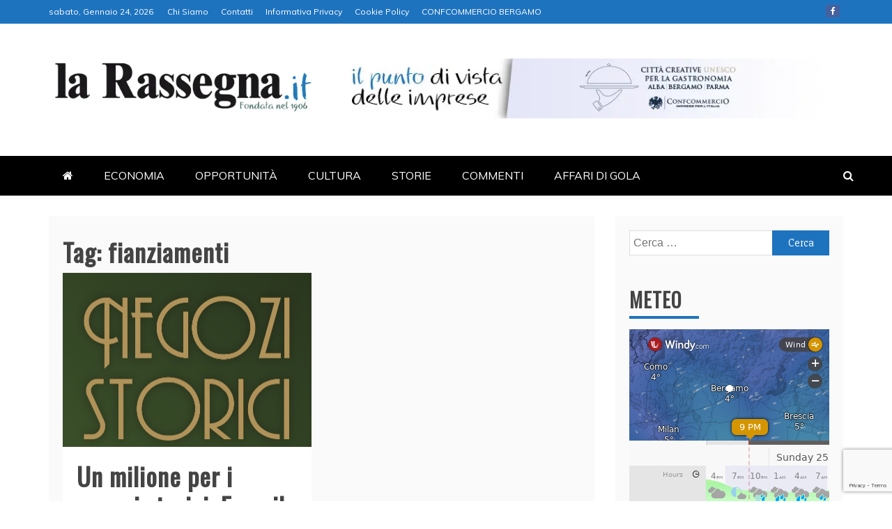

--- FILE ---
content_type: text/html; charset=utf-8
request_url: https://www.google.com/recaptcha/api2/anchor?ar=1&k=6LdzCkErAAAAAA0JGfdDBba5tfbnIsNWFiEGguDA&co=aHR0cHM6Ly93d3cubGFyYXNzZWduYS5pdDo0NDM.&hl=en&v=PoyoqOPhxBO7pBk68S4YbpHZ&size=invisible&anchor-ms=20000&execute-ms=30000&cb=kh2r8t443c0z
body_size: 48646
content:
<!DOCTYPE HTML><html dir="ltr" lang="en"><head><meta http-equiv="Content-Type" content="text/html; charset=UTF-8">
<meta http-equiv="X-UA-Compatible" content="IE=edge">
<title>reCAPTCHA</title>
<style type="text/css">
/* cyrillic-ext */
@font-face {
  font-family: 'Roboto';
  font-style: normal;
  font-weight: 400;
  font-stretch: 100%;
  src: url(//fonts.gstatic.com/s/roboto/v48/KFO7CnqEu92Fr1ME7kSn66aGLdTylUAMa3GUBHMdazTgWw.woff2) format('woff2');
  unicode-range: U+0460-052F, U+1C80-1C8A, U+20B4, U+2DE0-2DFF, U+A640-A69F, U+FE2E-FE2F;
}
/* cyrillic */
@font-face {
  font-family: 'Roboto';
  font-style: normal;
  font-weight: 400;
  font-stretch: 100%;
  src: url(//fonts.gstatic.com/s/roboto/v48/KFO7CnqEu92Fr1ME7kSn66aGLdTylUAMa3iUBHMdazTgWw.woff2) format('woff2');
  unicode-range: U+0301, U+0400-045F, U+0490-0491, U+04B0-04B1, U+2116;
}
/* greek-ext */
@font-face {
  font-family: 'Roboto';
  font-style: normal;
  font-weight: 400;
  font-stretch: 100%;
  src: url(//fonts.gstatic.com/s/roboto/v48/KFO7CnqEu92Fr1ME7kSn66aGLdTylUAMa3CUBHMdazTgWw.woff2) format('woff2');
  unicode-range: U+1F00-1FFF;
}
/* greek */
@font-face {
  font-family: 'Roboto';
  font-style: normal;
  font-weight: 400;
  font-stretch: 100%;
  src: url(//fonts.gstatic.com/s/roboto/v48/KFO7CnqEu92Fr1ME7kSn66aGLdTylUAMa3-UBHMdazTgWw.woff2) format('woff2');
  unicode-range: U+0370-0377, U+037A-037F, U+0384-038A, U+038C, U+038E-03A1, U+03A3-03FF;
}
/* math */
@font-face {
  font-family: 'Roboto';
  font-style: normal;
  font-weight: 400;
  font-stretch: 100%;
  src: url(//fonts.gstatic.com/s/roboto/v48/KFO7CnqEu92Fr1ME7kSn66aGLdTylUAMawCUBHMdazTgWw.woff2) format('woff2');
  unicode-range: U+0302-0303, U+0305, U+0307-0308, U+0310, U+0312, U+0315, U+031A, U+0326-0327, U+032C, U+032F-0330, U+0332-0333, U+0338, U+033A, U+0346, U+034D, U+0391-03A1, U+03A3-03A9, U+03B1-03C9, U+03D1, U+03D5-03D6, U+03F0-03F1, U+03F4-03F5, U+2016-2017, U+2034-2038, U+203C, U+2040, U+2043, U+2047, U+2050, U+2057, U+205F, U+2070-2071, U+2074-208E, U+2090-209C, U+20D0-20DC, U+20E1, U+20E5-20EF, U+2100-2112, U+2114-2115, U+2117-2121, U+2123-214F, U+2190, U+2192, U+2194-21AE, U+21B0-21E5, U+21F1-21F2, U+21F4-2211, U+2213-2214, U+2216-22FF, U+2308-230B, U+2310, U+2319, U+231C-2321, U+2336-237A, U+237C, U+2395, U+239B-23B7, U+23D0, U+23DC-23E1, U+2474-2475, U+25AF, U+25B3, U+25B7, U+25BD, U+25C1, U+25CA, U+25CC, U+25FB, U+266D-266F, U+27C0-27FF, U+2900-2AFF, U+2B0E-2B11, U+2B30-2B4C, U+2BFE, U+3030, U+FF5B, U+FF5D, U+1D400-1D7FF, U+1EE00-1EEFF;
}
/* symbols */
@font-face {
  font-family: 'Roboto';
  font-style: normal;
  font-weight: 400;
  font-stretch: 100%;
  src: url(//fonts.gstatic.com/s/roboto/v48/KFO7CnqEu92Fr1ME7kSn66aGLdTylUAMaxKUBHMdazTgWw.woff2) format('woff2');
  unicode-range: U+0001-000C, U+000E-001F, U+007F-009F, U+20DD-20E0, U+20E2-20E4, U+2150-218F, U+2190, U+2192, U+2194-2199, U+21AF, U+21E6-21F0, U+21F3, U+2218-2219, U+2299, U+22C4-22C6, U+2300-243F, U+2440-244A, U+2460-24FF, U+25A0-27BF, U+2800-28FF, U+2921-2922, U+2981, U+29BF, U+29EB, U+2B00-2BFF, U+4DC0-4DFF, U+FFF9-FFFB, U+10140-1018E, U+10190-1019C, U+101A0, U+101D0-101FD, U+102E0-102FB, U+10E60-10E7E, U+1D2C0-1D2D3, U+1D2E0-1D37F, U+1F000-1F0FF, U+1F100-1F1AD, U+1F1E6-1F1FF, U+1F30D-1F30F, U+1F315, U+1F31C, U+1F31E, U+1F320-1F32C, U+1F336, U+1F378, U+1F37D, U+1F382, U+1F393-1F39F, U+1F3A7-1F3A8, U+1F3AC-1F3AF, U+1F3C2, U+1F3C4-1F3C6, U+1F3CA-1F3CE, U+1F3D4-1F3E0, U+1F3ED, U+1F3F1-1F3F3, U+1F3F5-1F3F7, U+1F408, U+1F415, U+1F41F, U+1F426, U+1F43F, U+1F441-1F442, U+1F444, U+1F446-1F449, U+1F44C-1F44E, U+1F453, U+1F46A, U+1F47D, U+1F4A3, U+1F4B0, U+1F4B3, U+1F4B9, U+1F4BB, U+1F4BF, U+1F4C8-1F4CB, U+1F4D6, U+1F4DA, U+1F4DF, U+1F4E3-1F4E6, U+1F4EA-1F4ED, U+1F4F7, U+1F4F9-1F4FB, U+1F4FD-1F4FE, U+1F503, U+1F507-1F50B, U+1F50D, U+1F512-1F513, U+1F53E-1F54A, U+1F54F-1F5FA, U+1F610, U+1F650-1F67F, U+1F687, U+1F68D, U+1F691, U+1F694, U+1F698, U+1F6AD, U+1F6B2, U+1F6B9-1F6BA, U+1F6BC, U+1F6C6-1F6CF, U+1F6D3-1F6D7, U+1F6E0-1F6EA, U+1F6F0-1F6F3, U+1F6F7-1F6FC, U+1F700-1F7FF, U+1F800-1F80B, U+1F810-1F847, U+1F850-1F859, U+1F860-1F887, U+1F890-1F8AD, U+1F8B0-1F8BB, U+1F8C0-1F8C1, U+1F900-1F90B, U+1F93B, U+1F946, U+1F984, U+1F996, U+1F9E9, U+1FA00-1FA6F, U+1FA70-1FA7C, U+1FA80-1FA89, U+1FA8F-1FAC6, U+1FACE-1FADC, U+1FADF-1FAE9, U+1FAF0-1FAF8, U+1FB00-1FBFF;
}
/* vietnamese */
@font-face {
  font-family: 'Roboto';
  font-style: normal;
  font-weight: 400;
  font-stretch: 100%;
  src: url(//fonts.gstatic.com/s/roboto/v48/KFO7CnqEu92Fr1ME7kSn66aGLdTylUAMa3OUBHMdazTgWw.woff2) format('woff2');
  unicode-range: U+0102-0103, U+0110-0111, U+0128-0129, U+0168-0169, U+01A0-01A1, U+01AF-01B0, U+0300-0301, U+0303-0304, U+0308-0309, U+0323, U+0329, U+1EA0-1EF9, U+20AB;
}
/* latin-ext */
@font-face {
  font-family: 'Roboto';
  font-style: normal;
  font-weight: 400;
  font-stretch: 100%;
  src: url(//fonts.gstatic.com/s/roboto/v48/KFO7CnqEu92Fr1ME7kSn66aGLdTylUAMa3KUBHMdazTgWw.woff2) format('woff2');
  unicode-range: U+0100-02BA, U+02BD-02C5, U+02C7-02CC, U+02CE-02D7, U+02DD-02FF, U+0304, U+0308, U+0329, U+1D00-1DBF, U+1E00-1E9F, U+1EF2-1EFF, U+2020, U+20A0-20AB, U+20AD-20C0, U+2113, U+2C60-2C7F, U+A720-A7FF;
}
/* latin */
@font-face {
  font-family: 'Roboto';
  font-style: normal;
  font-weight: 400;
  font-stretch: 100%;
  src: url(//fonts.gstatic.com/s/roboto/v48/KFO7CnqEu92Fr1ME7kSn66aGLdTylUAMa3yUBHMdazQ.woff2) format('woff2');
  unicode-range: U+0000-00FF, U+0131, U+0152-0153, U+02BB-02BC, U+02C6, U+02DA, U+02DC, U+0304, U+0308, U+0329, U+2000-206F, U+20AC, U+2122, U+2191, U+2193, U+2212, U+2215, U+FEFF, U+FFFD;
}
/* cyrillic-ext */
@font-face {
  font-family: 'Roboto';
  font-style: normal;
  font-weight: 500;
  font-stretch: 100%;
  src: url(//fonts.gstatic.com/s/roboto/v48/KFO7CnqEu92Fr1ME7kSn66aGLdTylUAMa3GUBHMdazTgWw.woff2) format('woff2');
  unicode-range: U+0460-052F, U+1C80-1C8A, U+20B4, U+2DE0-2DFF, U+A640-A69F, U+FE2E-FE2F;
}
/* cyrillic */
@font-face {
  font-family: 'Roboto';
  font-style: normal;
  font-weight: 500;
  font-stretch: 100%;
  src: url(//fonts.gstatic.com/s/roboto/v48/KFO7CnqEu92Fr1ME7kSn66aGLdTylUAMa3iUBHMdazTgWw.woff2) format('woff2');
  unicode-range: U+0301, U+0400-045F, U+0490-0491, U+04B0-04B1, U+2116;
}
/* greek-ext */
@font-face {
  font-family: 'Roboto';
  font-style: normal;
  font-weight: 500;
  font-stretch: 100%;
  src: url(//fonts.gstatic.com/s/roboto/v48/KFO7CnqEu92Fr1ME7kSn66aGLdTylUAMa3CUBHMdazTgWw.woff2) format('woff2');
  unicode-range: U+1F00-1FFF;
}
/* greek */
@font-face {
  font-family: 'Roboto';
  font-style: normal;
  font-weight: 500;
  font-stretch: 100%;
  src: url(//fonts.gstatic.com/s/roboto/v48/KFO7CnqEu92Fr1ME7kSn66aGLdTylUAMa3-UBHMdazTgWw.woff2) format('woff2');
  unicode-range: U+0370-0377, U+037A-037F, U+0384-038A, U+038C, U+038E-03A1, U+03A3-03FF;
}
/* math */
@font-face {
  font-family: 'Roboto';
  font-style: normal;
  font-weight: 500;
  font-stretch: 100%;
  src: url(//fonts.gstatic.com/s/roboto/v48/KFO7CnqEu92Fr1ME7kSn66aGLdTylUAMawCUBHMdazTgWw.woff2) format('woff2');
  unicode-range: U+0302-0303, U+0305, U+0307-0308, U+0310, U+0312, U+0315, U+031A, U+0326-0327, U+032C, U+032F-0330, U+0332-0333, U+0338, U+033A, U+0346, U+034D, U+0391-03A1, U+03A3-03A9, U+03B1-03C9, U+03D1, U+03D5-03D6, U+03F0-03F1, U+03F4-03F5, U+2016-2017, U+2034-2038, U+203C, U+2040, U+2043, U+2047, U+2050, U+2057, U+205F, U+2070-2071, U+2074-208E, U+2090-209C, U+20D0-20DC, U+20E1, U+20E5-20EF, U+2100-2112, U+2114-2115, U+2117-2121, U+2123-214F, U+2190, U+2192, U+2194-21AE, U+21B0-21E5, U+21F1-21F2, U+21F4-2211, U+2213-2214, U+2216-22FF, U+2308-230B, U+2310, U+2319, U+231C-2321, U+2336-237A, U+237C, U+2395, U+239B-23B7, U+23D0, U+23DC-23E1, U+2474-2475, U+25AF, U+25B3, U+25B7, U+25BD, U+25C1, U+25CA, U+25CC, U+25FB, U+266D-266F, U+27C0-27FF, U+2900-2AFF, U+2B0E-2B11, U+2B30-2B4C, U+2BFE, U+3030, U+FF5B, U+FF5D, U+1D400-1D7FF, U+1EE00-1EEFF;
}
/* symbols */
@font-face {
  font-family: 'Roboto';
  font-style: normal;
  font-weight: 500;
  font-stretch: 100%;
  src: url(//fonts.gstatic.com/s/roboto/v48/KFO7CnqEu92Fr1ME7kSn66aGLdTylUAMaxKUBHMdazTgWw.woff2) format('woff2');
  unicode-range: U+0001-000C, U+000E-001F, U+007F-009F, U+20DD-20E0, U+20E2-20E4, U+2150-218F, U+2190, U+2192, U+2194-2199, U+21AF, U+21E6-21F0, U+21F3, U+2218-2219, U+2299, U+22C4-22C6, U+2300-243F, U+2440-244A, U+2460-24FF, U+25A0-27BF, U+2800-28FF, U+2921-2922, U+2981, U+29BF, U+29EB, U+2B00-2BFF, U+4DC0-4DFF, U+FFF9-FFFB, U+10140-1018E, U+10190-1019C, U+101A0, U+101D0-101FD, U+102E0-102FB, U+10E60-10E7E, U+1D2C0-1D2D3, U+1D2E0-1D37F, U+1F000-1F0FF, U+1F100-1F1AD, U+1F1E6-1F1FF, U+1F30D-1F30F, U+1F315, U+1F31C, U+1F31E, U+1F320-1F32C, U+1F336, U+1F378, U+1F37D, U+1F382, U+1F393-1F39F, U+1F3A7-1F3A8, U+1F3AC-1F3AF, U+1F3C2, U+1F3C4-1F3C6, U+1F3CA-1F3CE, U+1F3D4-1F3E0, U+1F3ED, U+1F3F1-1F3F3, U+1F3F5-1F3F7, U+1F408, U+1F415, U+1F41F, U+1F426, U+1F43F, U+1F441-1F442, U+1F444, U+1F446-1F449, U+1F44C-1F44E, U+1F453, U+1F46A, U+1F47D, U+1F4A3, U+1F4B0, U+1F4B3, U+1F4B9, U+1F4BB, U+1F4BF, U+1F4C8-1F4CB, U+1F4D6, U+1F4DA, U+1F4DF, U+1F4E3-1F4E6, U+1F4EA-1F4ED, U+1F4F7, U+1F4F9-1F4FB, U+1F4FD-1F4FE, U+1F503, U+1F507-1F50B, U+1F50D, U+1F512-1F513, U+1F53E-1F54A, U+1F54F-1F5FA, U+1F610, U+1F650-1F67F, U+1F687, U+1F68D, U+1F691, U+1F694, U+1F698, U+1F6AD, U+1F6B2, U+1F6B9-1F6BA, U+1F6BC, U+1F6C6-1F6CF, U+1F6D3-1F6D7, U+1F6E0-1F6EA, U+1F6F0-1F6F3, U+1F6F7-1F6FC, U+1F700-1F7FF, U+1F800-1F80B, U+1F810-1F847, U+1F850-1F859, U+1F860-1F887, U+1F890-1F8AD, U+1F8B0-1F8BB, U+1F8C0-1F8C1, U+1F900-1F90B, U+1F93B, U+1F946, U+1F984, U+1F996, U+1F9E9, U+1FA00-1FA6F, U+1FA70-1FA7C, U+1FA80-1FA89, U+1FA8F-1FAC6, U+1FACE-1FADC, U+1FADF-1FAE9, U+1FAF0-1FAF8, U+1FB00-1FBFF;
}
/* vietnamese */
@font-face {
  font-family: 'Roboto';
  font-style: normal;
  font-weight: 500;
  font-stretch: 100%;
  src: url(//fonts.gstatic.com/s/roboto/v48/KFO7CnqEu92Fr1ME7kSn66aGLdTylUAMa3OUBHMdazTgWw.woff2) format('woff2');
  unicode-range: U+0102-0103, U+0110-0111, U+0128-0129, U+0168-0169, U+01A0-01A1, U+01AF-01B0, U+0300-0301, U+0303-0304, U+0308-0309, U+0323, U+0329, U+1EA0-1EF9, U+20AB;
}
/* latin-ext */
@font-face {
  font-family: 'Roboto';
  font-style: normal;
  font-weight: 500;
  font-stretch: 100%;
  src: url(//fonts.gstatic.com/s/roboto/v48/KFO7CnqEu92Fr1ME7kSn66aGLdTylUAMa3KUBHMdazTgWw.woff2) format('woff2');
  unicode-range: U+0100-02BA, U+02BD-02C5, U+02C7-02CC, U+02CE-02D7, U+02DD-02FF, U+0304, U+0308, U+0329, U+1D00-1DBF, U+1E00-1E9F, U+1EF2-1EFF, U+2020, U+20A0-20AB, U+20AD-20C0, U+2113, U+2C60-2C7F, U+A720-A7FF;
}
/* latin */
@font-face {
  font-family: 'Roboto';
  font-style: normal;
  font-weight: 500;
  font-stretch: 100%;
  src: url(//fonts.gstatic.com/s/roboto/v48/KFO7CnqEu92Fr1ME7kSn66aGLdTylUAMa3yUBHMdazQ.woff2) format('woff2');
  unicode-range: U+0000-00FF, U+0131, U+0152-0153, U+02BB-02BC, U+02C6, U+02DA, U+02DC, U+0304, U+0308, U+0329, U+2000-206F, U+20AC, U+2122, U+2191, U+2193, U+2212, U+2215, U+FEFF, U+FFFD;
}
/* cyrillic-ext */
@font-face {
  font-family: 'Roboto';
  font-style: normal;
  font-weight: 900;
  font-stretch: 100%;
  src: url(//fonts.gstatic.com/s/roboto/v48/KFO7CnqEu92Fr1ME7kSn66aGLdTylUAMa3GUBHMdazTgWw.woff2) format('woff2');
  unicode-range: U+0460-052F, U+1C80-1C8A, U+20B4, U+2DE0-2DFF, U+A640-A69F, U+FE2E-FE2F;
}
/* cyrillic */
@font-face {
  font-family: 'Roboto';
  font-style: normal;
  font-weight: 900;
  font-stretch: 100%;
  src: url(//fonts.gstatic.com/s/roboto/v48/KFO7CnqEu92Fr1ME7kSn66aGLdTylUAMa3iUBHMdazTgWw.woff2) format('woff2');
  unicode-range: U+0301, U+0400-045F, U+0490-0491, U+04B0-04B1, U+2116;
}
/* greek-ext */
@font-face {
  font-family: 'Roboto';
  font-style: normal;
  font-weight: 900;
  font-stretch: 100%;
  src: url(//fonts.gstatic.com/s/roboto/v48/KFO7CnqEu92Fr1ME7kSn66aGLdTylUAMa3CUBHMdazTgWw.woff2) format('woff2');
  unicode-range: U+1F00-1FFF;
}
/* greek */
@font-face {
  font-family: 'Roboto';
  font-style: normal;
  font-weight: 900;
  font-stretch: 100%;
  src: url(//fonts.gstatic.com/s/roboto/v48/KFO7CnqEu92Fr1ME7kSn66aGLdTylUAMa3-UBHMdazTgWw.woff2) format('woff2');
  unicode-range: U+0370-0377, U+037A-037F, U+0384-038A, U+038C, U+038E-03A1, U+03A3-03FF;
}
/* math */
@font-face {
  font-family: 'Roboto';
  font-style: normal;
  font-weight: 900;
  font-stretch: 100%;
  src: url(//fonts.gstatic.com/s/roboto/v48/KFO7CnqEu92Fr1ME7kSn66aGLdTylUAMawCUBHMdazTgWw.woff2) format('woff2');
  unicode-range: U+0302-0303, U+0305, U+0307-0308, U+0310, U+0312, U+0315, U+031A, U+0326-0327, U+032C, U+032F-0330, U+0332-0333, U+0338, U+033A, U+0346, U+034D, U+0391-03A1, U+03A3-03A9, U+03B1-03C9, U+03D1, U+03D5-03D6, U+03F0-03F1, U+03F4-03F5, U+2016-2017, U+2034-2038, U+203C, U+2040, U+2043, U+2047, U+2050, U+2057, U+205F, U+2070-2071, U+2074-208E, U+2090-209C, U+20D0-20DC, U+20E1, U+20E5-20EF, U+2100-2112, U+2114-2115, U+2117-2121, U+2123-214F, U+2190, U+2192, U+2194-21AE, U+21B0-21E5, U+21F1-21F2, U+21F4-2211, U+2213-2214, U+2216-22FF, U+2308-230B, U+2310, U+2319, U+231C-2321, U+2336-237A, U+237C, U+2395, U+239B-23B7, U+23D0, U+23DC-23E1, U+2474-2475, U+25AF, U+25B3, U+25B7, U+25BD, U+25C1, U+25CA, U+25CC, U+25FB, U+266D-266F, U+27C0-27FF, U+2900-2AFF, U+2B0E-2B11, U+2B30-2B4C, U+2BFE, U+3030, U+FF5B, U+FF5D, U+1D400-1D7FF, U+1EE00-1EEFF;
}
/* symbols */
@font-face {
  font-family: 'Roboto';
  font-style: normal;
  font-weight: 900;
  font-stretch: 100%;
  src: url(//fonts.gstatic.com/s/roboto/v48/KFO7CnqEu92Fr1ME7kSn66aGLdTylUAMaxKUBHMdazTgWw.woff2) format('woff2');
  unicode-range: U+0001-000C, U+000E-001F, U+007F-009F, U+20DD-20E0, U+20E2-20E4, U+2150-218F, U+2190, U+2192, U+2194-2199, U+21AF, U+21E6-21F0, U+21F3, U+2218-2219, U+2299, U+22C4-22C6, U+2300-243F, U+2440-244A, U+2460-24FF, U+25A0-27BF, U+2800-28FF, U+2921-2922, U+2981, U+29BF, U+29EB, U+2B00-2BFF, U+4DC0-4DFF, U+FFF9-FFFB, U+10140-1018E, U+10190-1019C, U+101A0, U+101D0-101FD, U+102E0-102FB, U+10E60-10E7E, U+1D2C0-1D2D3, U+1D2E0-1D37F, U+1F000-1F0FF, U+1F100-1F1AD, U+1F1E6-1F1FF, U+1F30D-1F30F, U+1F315, U+1F31C, U+1F31E, U+1F320-1F32C, U+1F336, U+1F378, U+1F37D, U+1F382, U+1F393-1F39F, U+1F3A7-1F3A8, U+1F3AC-1F3AF, U+1F3C2, U+1F3C4-1F3C6, U+1F3CA-1F3CE, U+1F3D4-1F3E0, U+1F3ED, U+1F3F1-1F3F3, U+1F3F5-1F3F7, U+1F408, U+1F415, U+1F41F, U+1F426, U+1F43F, U+1F441-1F442, U+1F444, U+1F446-1F449, U+1F44C-1F44E, U+1F453, U+1F46A, U+1F47D, U+1F4A3, U+1F4B0, U+1F4B3, U+1F4B9, U+1F4BB, U+1F4BF, U+1F4C8-1F4CB, U+1F4D6, U+1F4DA, U+1F4DF, U+1F4E3-1F4E6, U+1F4EA-1F4ED, U+1F4F7, U+1F4F9-1F4FB, U+1F4FD-1F4FE, U+1F503, U+1F507-1F50B, U+1F50D, U+1F512-1F513, U+1F53E-1F54A, U+1F54F-1F5FA, U+1F610, U+1F650-1F67F, U+1F687, U+1F68D, U+1F691, U+1F694, U+1F698, U+1F6AD, U+1F6B2, U+1F6B9-1F6BA, U+1F6BC, U+1F6C6-1F6CF, U+1F6D3-1F6D7, U+1F6E0-1F6EA, U+1F6F0-1F6F3, U+1F6F7-1F6FC, U+1F700-1F7FF, U+1F800-1F80B, U+1F810-1F847, U+1F850-1F859, U+1F860-1F887, U+1F890-1F8AD, U+1F8B0-1F8BB, U+1F8C0-1F8C1, U+1F900-1F90B, U+1F93B, U+1F946, U+1F984, U+1F996, U+1F9E9, U+1FA00-1FA6F, U+1FA70-1FA7C, U+1FA80-1FA89, U+1FA8F-1FAC6, U+1FACE-1FADC, U+1FADF-1FAE9, U+1FAF0-1FAF8, U+1FB00-1FBFF;
}
/* vietnamese */
@font-face {
  font-family: 'Roboto';
  font-style: normal;
  font-weight: 900;
  font-stretch: 100%;
  src: url(//fonts.gstatic.com/s/roboto/v48/KFO7CnqEu92Fr1ME7kSn66aGLdTylUAMa3OUBHMdazTgWw.woff2) format('woff2');
  unicode-range: U+0102-0103, U+0110-0111, U+0128-0129, U+0168-0169, U+01A0-01A1, U+01AF-01B0, U+0300-0301, U+0303-0304, U+0308-0309, U+0323, U+0329, U+1EA0-1EF9, U+20AB;
}
/* latin-ext */
@font-face {
  font-family: 'Roboto';
  font-style: normal;
  font-weight: 900;
  font-stretch: 100%;
  src: url(//fonts.gstatic.com/s/roboto/v48/KFO7CnqEu92Fr1ME7kSn66aGLdTylUAMa3KUBHMdazTgWw.woff2) format('woff2');
  unicode-range: U+0100-02BA, U+02BD-02C5, U+02C7-02CC, U+02CE-02D7, U+02DD-02FF, U+0304, U+0308, U+0329, U+1D00-1DBF, U+1E00-1E9F, U+1EF2-1EFF, U+2020, U+20A0-20AB, U+20AD-20C0, U+2113, U+2C60-2C7F, U+A720-A7FF;
}
/* latin */
@font-face {
  font-family: 'Roboto';
  font-style: normal;
  font-weight: 900;
  font-stretch: 100%;
  src: url(//fonts.gstatic.com/s/roboto/v48/KFO7CnqEu92Fr1ME7kSn66aGLdTylUAMa3yUBHMdazQ.woff2) format('woff2');
  unicode-range: U+0000-00FF, U+0131, U+0152-0153, U+02BB-02BC, U+02C6, U+02DA, U+02DC, U+0304, U+0308, U+0329, U+2000-206F, U+20AC, U+2122, U+2191, U+2193, U+2212, U+2215, U+FEFF, U+FFFD;
}

</style>
<link rel="stylesheet" type="text/css" href="https://www.gstatic.com/recaptcha/releases/PoyoqOPhxBO7pBk68S4YbpHZ/styles__ltr.css">
<script nonce="jCJIE9BH2MLmyawJ7YRvSQ" type="text/javascript">window['__recaptcha_api'] = 'https://www.google.com/recaptcha/api2/';</script>
<script type="text/javascript" src="https://www.gstatic.com/recaptcha/releases/PoyoqOPhxBO7pBk68S4YbpHZ/recaptcha__en.js" nonce="jCJIE9BH2MLmyawJ7YRvSQ">
      
    </script></head>
<body><div id="rc-anchor-alert" class="rc-anchor-alert"></div>
<input type="hidden" id="recaptcha-token" value="[base64]">
<script type="text/javascript" nonce="jCJIE9BH2MLmyawJ7YRvSQ">
      recaptcha.anchor.Main.init("[\x22ainput\x22,[\x22bgdata\x22,\x22\x22,\[base64]/[base64]/MjU1Ong/[base64]/[base64]/[base64]/[base64]/[base64]/[base64]/[base64]/[base64]/[base64]/[base64]/[base64]/[base64]/[base64]/[base64]/[base64]\\u003d\x22,\[base64]\x22,\x22w5nCssO0MsKjUMO1w65dwrrDtsKbw6HDg0QQMcO2wrpKwp/DkEEkw73DryLCusK7wpAkwp/[base64]/CgWHDucOQX3pgw495c25Ew7jDm8OZw7A9wpM/w4dfwq7Diy8NeFrCjFUvX8KTB8KzwpjDmiPCkxDCnzovc8KSwr15ND3CisOUwrvChzbCmcO0w4nDiUlVADjDljrDjMK3wrNHw4/[base64]/w6MCwoBvw4JhwqhgwoPDocO3w4HDnU9GWcK/AMKhw51CwrPCjMKgw5w/YD1Rw5vDplh9PQTCnGs7EMKYw6sZwrvCmRp+wpvDvCXDrMOCworDr8OCw4PCoMK7woBwXMKrHTHCtsOCPcKNZcKMwoItw5DDkHwKwrbDgVNww5/[base64]/w5cIw77DtTvDolk7YGPDonrDgUooNGrDvAPCrMK0wq7CucKhwrgiV8OidMOPw6/DkQrCuW/CiivDkBfDnHHCn8Oiw75dw5Vww6p8JDjCusO0wqvDjsO1w47ClkTDr8Klw6JDISAfwqMkwoEOUSvCkcOww48Gw5FlPEvDo8KOWsK9VUI8wrR7H3XCssK7wprDmMODTF3CjgTCu8OBQsKrCsKDw6/CuMK0LUx8wo/CoMKlCsKhGzvDhVHCl8Oqw4gRDnzDhiLCgsOXw6TDuU08T8KJw7U0w5EdwqUTSDFlGT0bw6zDnx8kI8Kpw7Acw5o4worClcKsw6/ChktgwowBwpIXfkxfw6NBw4AuwpTDpyEnw43CnMK1w5BWTcOnZ8OwwoJJwpPCpg3DqMOPw7rDr8Kzwq9PfsOSw5A1RsKLwoPDtsKywrZ7Z8KGwqtUwo3CjBTCnMKEwrNcR8KQTU5Swq/CnsKMKcKRW3RGVsOVw5RrUcKbYcKywrAsLxY+W8OXJMKPwp5RHsOcbMOqw7JSw63DuizDnsO9w77CtyXDjsOhB2jCocK/DsKzRcKiw6jDqjxeAcKbwqPDs8KvO8O3wp0gw73CjDYJwp45VsK8wovCscO5QsOGZj7CnmBOfDJufHnCqADDjcKVRFYBwp/Dv3p9wpLDl8KLw5PCnMOQDELChCTDthLDmzRRHcO7ck06w7PCjsKbKMObXz4Id8KjwqQfw6rDi8KeVMKAexbDsQDCocKPFcKsA8KBw55Kw7DCjxEjRMKRw4k2wodvwqp6w5xSw7wawrPDv8KJb3XDjmN5Sj/Cq0LCnxIvRCUewq8Aw6vDkcOBwq0sSMK0bEl8OMObFsKsTcKzwop7wqdcScOHIExDwoDCm8OlwrfDuRB2WWLCiTZqIsKhSjPCjEXDnWXCosK+WcOiw5fCn8O7Z8Omfx/[base64]/BELChcKLP8OTEMKNwpV0aMK0AMKTwok3G3tXJSxSwqrDh3nClloMIcOuQFfDp8KwPXbClsKwH8O+w61SJnnCqD9eUAjDrkBkwq9wwrHDnEQnw6IhDMKofl4WH8Ohw7cjwpl6bzxsK8Ogw5cYZsK9UMKeU8OOShvCuMO9w59yw5rDgMO/w4TDjcOmZgvDtcKdMsO2BsKRI1bDvhvDnsOJw7HCkMORw6pMwq7DnsOdw4/CgcONd1BTOsKEwqpxw43CrFx0VHbDm3UlcsKkw5jDvMOQw7onesK1HMOkQsKzw4rCg1tsAcOSw6/DsnHDoMOhaw4VwonDmT8+G8OBXE7CncKsw60DwqBzwq3DmC9Fw4bDr8OJw5HDmFBAwrrDosO/KkpswobCoMKUfsKGwqBTfwpfw7AowqLDs1IbwoXCqiBEZhLDlDTCmgPDgcOWW8Kpw4NrcSbCh0DDuV7CpzfDn3cAwqtzwphDw7/CjgDDmmTCksOyXCnCh0vDjsOrKcOZBF9nDmDDmisBwobCusKgw7jCk8K9wpjDpxLDn3TDhEnCkjLDqsKySsK/[base64]/[base64]/GsKlL0TDlcOLUMO0w73Ctg4QaXl1DFx3Hwwxw4TDliZ+Y8OCw4vDk8KVw5bDrcOTVcOlwrrDrMOUw7LDmCBLacOxRTzDq8OowosVw6rDmMKxHMKaaEbDhC3Chjdlw4HDmcOAw5xbCUccEMO7MWrCj8O0woHDuFowJMOtcCbCgS4ewrvDh8KccyTCuGllw4/Djw3ClgkKOgvCm0gNBgARKsK8w4nDnhHDt8KjQiAkwohhw4rCn0tdB8KhJhHDoXUmw63ClnE1RsOuw7XChztrXmnCqsKQeA4QVCvClUh7w75dw7IOXFQbw5M/A8Kfa8KxaHM8K1pMwpPDgcKoR0jDqSYZbA/[base64]/DncKuw5LCrsKDwpZzJsKzwqPCnsK4bQXDqETDn8KUBMOEYsKUw4jDoMKOYytfR3rCk1QAEsONecKaNlkmXG09wrVqwoXCjsK8ZGUUM8KbwozDqMOlK8Omwr/DpMKXPGbDokZcw64hAVxCw7hyw7DDi8O6FcKmfgwFQcKlwpg/dXlKAD/DqsOIw5Ybw5HDjgfDozIgcV9QwoFZwqLDgsKmwoA/wqXCiA3CiMObIMO9wqXDtMOJAwzCvTDCv8K3wqI6MRYzw4N9wqtpw7HDjGHDnwB0L8OkbH1jw7TCoRnCpsOFE8KFJ8OxIcKcw5vCv8KRw75sHjZww5XCtMOuw6fDocKAw6oqPsKXVsOAwq1UwqjDt0TClcKFw6zCq1jDlXN3BQjDucKLw6ENw4zCn3/CjMOTcsKaFcKjw73DisOiw4EkwrzClxzCjcKfw6XCpUXChsO9CMOmEcOvbibDtMKBb8KrDmxKw7Fhw7rDhVjDrsOYw7d9w6IJWFNvw6/Dv8Kow6LDkMOswpfDocKFw7BlwolLJcKuScOLw7fCqsKmw7vDjsOWwpoNw6XDmjpRaXcae8Ouwr0Zw6rCqjbDkgLDosOQwrbDihrCqMOtwppSwpTDglbCtyQNw6UOFsO6TcOGZ2PDpsO9woo8CcOWc0gaMcOGwq5wwojCj17Cs8K/[base64]/DvCF3wrnDu13CukYPOUtAw6jDpFl2WMOcwoQmwqzDgDIDw6nCpQ9rasOSRcOLGMOtVcOOVV3CqA1qw5nClRDCnyhNZ8Knw5YVwrDCusOWf8O8I3/DvcOEf8O5eMKIw5DDhMKKPjxTcsOLw43CkTrCt0AXwoAfaMK+wp/ChMO1BioiecOAw6rDkkkRd8Kow6XCpAPDnsOPw7hEUidrwrzDo3HCncOrw5QHwo7Dt8KSwpDDkUpyJ2/CkcKzIMOZwp7CtMKSw7gFwo/CgcOtFHTCjsKFQDLCocKqZSnCoCPCgsKCUTjClgfDjcOTw6ZzAsK0WMKpMsO1XgbDrcOFQcOnP8OlbMK+wp/DjcKFdgZ0w6PCs8OJC0TCisOFG8KqD8OewppAwqVNX8KCwpTDq8OEMcKqMHDChhzCvcKww6guwp0Bw5xpw5rCnmbDnVPCkifCkDjDqMOTdcO3w7zCisKywqDDm8OGw7fDkld5E8ONUUrDmyMZw5jClmN3w7dMAE/CpTvConDCgMKHQcKZVsOHUMOgcDdcG1Euwrd+G8KSw6bCpHoYw5sfw4rDlcKdYsKHw75ww7HDkTnDiTglJSvDo2fCrTsTw41Ew5ELaG3CgMOHw4rCpMKJw4xLw5TDgsOIw6hkwq4bacOEJ8OUL8KPUsOjw5vCuMOAw7/DicKzAh0NJjYjwrrCqMKcGE/DlmVNMsORHcOXw7LDsMKOMcOzdMKrwojDpcOEw5DCi8O7exhMwqJiwqwdOMO6LsOORsKVw6poKMKPKmnCvnPDtcO/wpMwVgPCvD7DssODUMODW8OjM8O1w6VAXMKmbysifCjDsnzCgsKCw6hOLVjDmWRYVidXfhEAZcO/woPCq8OQasOZFkEVDh3CssOcaMO/G8KnwrcBacOEwqllPsKBwpsqOCgBLCgXdHhnR8OHMXHCnx/[base64]/CApdw7PDmRLCjhFLBk0DB8OPU8KvT03DoMOFIEslfyPDsGLDjMOvw44swpHDtcKRwq4Ew7cZw6PCiCrDnMKpYXXCqFfCllMww4zClcODw4BiQsK7w7/CiUUew77CuMKGwodTw53CpDpgPMOXZS3DtcKPHMO3w5o5w6IZGnrDh8KqeCbCsHFUw7MAUcOJw7rDjTvCqcOwwoNuw6HDmSIYwqd/w7/DtxnDqkzDh8KMwrzCrD3CssO0wrTCq8OAw51Gw4nDtiV3fXQQwrlGccKPWMKZD8OawqUldjPDoV/DlRDDv8KpDEDDjcKYwp/Cr2cyw7DCrMO2OjPCmVBkaMKiSQfDlBYIMVQHA8OAIFgKW0vDiBTDlkrDvsK+w6bDtsO9f8OhN27DjcOzalJlKsKYw4tuBxrDtyRFAsKmw5rCscOjZcONwo/CkWPDtsOEwr4Ww43DiRvDjsKzw6RCwrMTwq/DlsKpO8Ksw6dkwrXDsGPDrjpMwpfDnR/CkDDDvcO5IMKwbsK3JExhwq1mwoIww4XDuicYSz4mwrFgG8K2JWsLwqDCpEA/HC3DrMOTbcOvw4t3w7bChMOLZsOTw5HDkMKPYQ/[base64]/Nw5bYsKfRMOtw53Csk/DlE0Fw6rCvE1pZ1DDsATDssOjw7XCgWA8IcOpw6szwpx0wrnDoMKIw79FS8O2Ax05wpU/wpnCjMKnJhIHDh82w4V3wqA1wobCok7Cj8KewpQzDMKlwonCo2XCnAzDksKkahjDkzFWA2LDusOCHiItUVjDt8ORDEo4VcOawqVrFMOvwqnDkzDDtRZlw6dfLlx/w4gHB0vDr2PCvHbDocOPw4rCqi0oAFfCrmVrw7TCtMK0WE1WMGXDrBspdcOowpXCmBvCmwDClcOfwp3DuTHCn0DClMO0wqXCpcK0T8Khwpx3LmMtU3fCkEXCum9+w5bDpcOKeAk5DcO4woXCk2vCiQNuwp/[base64]/DgQDDoMK2w5ljw7NrN3tHwrzDpcKUwqTCqiRYw7zDicKzwqtocEc6wrDDhBfClDx1w4PDui/DlRJxw7XDhQ/[base64]/Ci1QcDSZadkIrYzTDi8OEwqXDlcO7WsKiHzLCpWbDncOhUMOiw53DjjxfNk0Awp7Dg8OGZzbDuMKXwoRgacOow4ETwrPCr1XCq8OhbwFUaQ0lRMK0WXsIw4vCnifDt1bCu2nCscKSw4rDh211fhUCwpPDk09owqFgw48UO8OBRRnDi8OBWcOYwr55b8Olw4fCi8KoWw/Ch8KGwphZw7PCosO/RgkqEMOjwrLDpMK8wqwOKVdsOBxFwpLCm8Ozwo3Dl8KbDMOcKMO9wpvDgsOYb2dawpFYw7hpSGxUw77DujPCnxRHJsOmwp1QElB3w6XCgMKXRVLDiTFXZxMbFcKCW8KjwqXDrsOHwroDLcOuw7DCkcOdwo4vdF8/asOow4NJYMO1HSjCul3DnGc8X8ODw6vCn34YY2cpwrvDvEkAwqzDqkQsOGcfPcOTXhJDwrvCkTvDkcKnacKIwobCvWxNwrpqYlwFaw/Ck8OJw7pBwr3Dr8OHJlZIdcOfZxvCsV/DscKJem1RCV3CnsKqOBpEfSZRw74cw7jDsjTDjsOFI8ObZlTDqsOUNDTDjcKnAQc7w7LCsUDDiMOmw47DmsKOwr01w7HDrMOWdxjDrGvDkGcbwrc0wpvChyxOw5fDmDLCmhkaw5/Dmyg/H8OMw43CnQrDmjxOwpY+w43CrsKUw7UaTjl/[base64]/[base64]/JS3Ci8Ovw5IYYcK1w59HwpEvw7jCksOpTXTCqsKxbioPZ8KSw6QzSl1yN3PCrkbDkVYNwoglwqh/eAAXDcKrwpFCPXDDkgvDpjciw5cKADrCtcODf1fDucKGIVLCucKvw5BiFVIMTAAgXivCqMOKwr3Csx3CosKKFcOZwr9nwoIgccKMwqI+wq/[base64]/bBrCuxpDwq3CkV5ndMKpwrDCj8OIFAcwwqoqwq/DtSDDukstwpAxZsO/IB1VwpDDmnjCsTVBWSLDgU93U8Kkb8OAwr7DvxALw6NMHsO9w4jDpsKVPsKdw7jDsMKcw7djw58tWsKrwqXDm8KdGQJvXMO8b8OkY8O+wrYpBlx3wqwWw5weSyAyESvDv0hjFcKNSyw0W1J8w5ZFFsOKw6XCk8Owd0Q0wowUAcO4FcKDwqk/dXfCpkcPeMKNVjvDn8O4NsOjw5NAPcKuwp7DtDwhw5k9w5BaasK2EQbCqsOuOcKdw6LCrsOCwoRnXHnCmw7DqykGw4ELw5rCj8KzY27DvcOrE0DDncOZZ8KbdyXCjitOw71pwozChRAvJ8OWHz8MwrcETMKgw5fDl1/Csh3DtzzCrsKdwozDq8K1RcOGV2cvw4VWYFFNdMORWE3CiMOcAMO0w6Y/GTTDqxokXFbDpsKMw64oc8KSSHEJw68vwrohwq5uw7TCqEbCocKIDQAwdcOwXMOpPcKwO0ZxwojDgUUDw7MhQyzCs8O0wrwfdUF/w4UEwqfCkcOsA8KvAQs4eyDClcKfEMKmasObQypYH1XCsMKwfsOvw4fDiyDDs39FYS/[base64]/DmmdYDCtPVcOhw4FML8OVRmZ8NF0GWcKhd8O1wpYdw714wopbZMOMbMKsOcOKd07CqDFlw7FCw4nCkMKjTzJrbMK6wrIUGlvDomDCoHvDvgR7cTXCon1sZsKGGsOwW0XCk8Okwq3CohnCosO3wqFuLy8LwpFrw6fCmG9Owr/DgVgFIDHDrcKHCSVhw4VHwpc/w4vCnSJswqnDtsKNPAkRFTAFw6NZwobCoiwNSMKrSzwawr7CtcOIfsKMGnDCi8OKI8KkwpnDs8OMITJeY0oUw5/DvzcTw5fDscOxwpXDhMOJERLCj3tpXGgDw4LDlMKuaA58wqPCtsOQXmAbb8KRKUkew7QLwrZnM8Oew4ZPw6DCi1zCuMOeLsKbNgJjAwcjJMOYwq85EsOuwqRfw4wyT19owq7DoHQdwp/CskPCoMKFP8Ktw4Jxa8KnDcOUfcO+wqvChkhvwpLDv8Oyw787w7rDl8OLw5DCsnLCpMORw5EQKx/DscOQfzhmKsKFw5hlw48pBShLwosSwpxlXynDpyAfIcKbFsOYU8Kjwr8cwokEwrvDjTt+FUbCrAQVw7UuCwhPbcKxw7jDtwEvSG/CvXnCksOUEsOow57DpMKhfx8qCClfcBLClVrCs0fDphgew5NSwpZzwqx4DggqOcK/[base64]/DosOGJMOrV0ESw7lqw60yYysxwol5w4fCvBgNw5JYI8OTwpLDj8Omwr5zf8KkbQ9Mwp0FYsOLw5HDox3DqkQ/NC9/wpYdwqnDj8KZw4fDisK5w5rDkcOQWMOvwqbDrX4VHsKPU8KdwqRow4TDgMOwfgLDicOINC3ClsOIT8OyJQBbw7/CrhvDshPDs8KZw7vDssKVXWE7AsKww6Rca2dWwqDDqxQ/[base64]/CrsO4fsOOH8KMw5LDqcOCLMOgw5JBHsOnG1/Cpio1w4t6Y8OlXMKaSG8Gw7okOcKuHUTDi8KOITbDg8KiN8OTfkDCpntbNCbCpxrCimZgFcOxO0V6w57DjSXCmsOiwogsw7JnwpPDqsOcw4JAQEnDosO1wobDpkHDrsKvVsKvw7jCjkTCuALDv8Okw47DlyAQQsKtGHTDvivDisOMw7LChTgAZ1TCpmfDicOdK8KZwr/CoSzCgy3Cugllw43CkMKDWmrCjiY7YUzDv8OmU8KyC3nDuBzDtcKFXMKlIMODwo/Dq1MHwpHDs8KVSXQyw5bDv1HDoVFNw7R6woLDmTJDJTHDuy/[base64]/[base64]/wrXCg8Kbw68nwqHDnnwWw45gw68aw4Epwr7DjxPDuVvDtsKXwofChlJIwqXDusOHZmZfw5bCpEbChXHCgG7CtlUTwosQw4Zaw5EFHTRKPnx+A8OvBMOEw5kLw4LCrlpqByItw7/Cn8OkEsO7B1Y8worDmMKxw7rCicOYwqsrw4rDk8OAO8KUw7fCscOsSiMnw5jCpDXCmCDCv2XDpgvCsEnCq0opZz4UwrJPwrPDhWxew7rDusOuwp3CtsKnwqETwq55GcOmwp9uOnktw7JCHMKwwpdcw5g2PFIwwpQvVwPCncOlGX8JwoHDphPCocKXwp/Cl8Osw63DgcK7QsK3V8KTw6oABhYYNTrCksOKa8OzSsO0NcKmwpHChRHDmyHDkA8CbV5qL8KcWyfCgxzDgl7Du8O2McOBAMOWwrUOc3zDpcOmw6zCu8KdGcKfw6hLw4bDsW3CkSQNHVx/wprDrMO2wrfCpsKnwq18w7tUEMKxOnfCocKow4pswqvDlU7CoEcyw6HDt1B8UMKVw5zCrktNwrYdHMO8w45bACVsPDtsYMOqZ0VodcOawp8XVi9gw4AJwr/Dk8KhcsOYw6XDhSDDqMKwPMKjwqEVTcKRw6J5wowTWcOXaMOEQ1LDu2PDhGrDjsKTXMOhw7teQMK3wrQVScK7dMOgfSXCjcOxGSfDnDTDs8OFHjDCpj03wrIuw5HDmcOUNwXDlcK6w6lGwqjCgV/DthfCq8KEH1AmCMKZNcKowqrDqMKJA8OxUDFNDmFPwqfCqzbDnsO8wrPDrcOXb8KJMU7Ci0BxwpDCkcOhwo/CncKoRGXDgVIdwp7DsMK7w7h2e2PCnSwrw5xEwpDDmh1Ib8O1exXDk8K3wohuexB7NcKdwo0uw6DCiMOJwqEPwp/DmDErw4FSDcOYCsOfwq5Xw4bDvcKAwrvCnHJZKAzDv0hCHsOUw6nDjWIlJcOIFcK2wrnCnU0FFyPClcOmJDTCmWMvP8KfwpbDg8OBcRLDu2/Ch8O/McO3Xj3Dj8OVb8KawoHDmhYVwqvCq8OEOcKVacOLwrHCuCVSRS3DsgPCtQtMw6QBw7TCocKKB8KpT8KEwoJGBm9wwrPCgMK5w7vCoMOJwoQIC0dpLsOKN8OswpNfXz57w6tfw4bDg8KAw7Iywp/DpCs/wpTDs1U+wpTDocKWOiXDicK0wpwQw5rDrzbDk1jDscK+w6dxwr/CtHbDncKrw54lQcOubi/Dg8K/w44ZKcKcaMO/[base64]/Dg1N5woPDpcOhOsOyTGHCigRaw7NwworDg8KnVEzCikFZL8KCwrXDrMKCHsOSwq3CvEfCsEwUTMKvMApbZsK6XcKRwpEDw64NwpzCpcKJw7LCvFgCw4zCkHRET8OqwoodDsOmFRE2ZMKXwprClMOIw7XCoVTCpsKcwr/DuFDDo1vDjzXDscK8f27Dm2/DjD/[base64]/CncOFIcKUwq3Ct8OJcHsLw4V7w7jCl8KCeMOnwrpPwqPDt8K2wrgKe1fCs8KgWcO6ScODbksAw4txTi4LwqTDucKIwrpNHMKgHsO2OcKxwqLDm0zCjBtDw63CqcOXw5nDjDXCmDQow6MTbF/[base64]/wqDDnBTDpQnCtHbCssKuw5fDkR/CsMO2wpjDsMKlJEU9w6l5w7pKWcOQby/DvcKEfQ/DisOEdHXCkULCvsOuHcOqeQQwwpnCqWBww6VZw6EBwovCrCrDv8KxC8K4w5QRSxkKJcOTYMOxLnLCokdJw7UceXpuw4HCpMKMf1LCglHCu8OaLxXDu8OVRk1+O8Kyw6TChH5/w6fDhcKZw6rCrkk2d8OrOhhHcgY0w7svY1NGWsKuw5plPG15b0fDg8K6w6rCicK7wrhhfA0rw5DCkiPCgzbDicOTw78mGMOmBk1cw5xYMcKNwoQmC8Ohw5Iow63Do03DgMOhE8OYScKWOsKTY8KzecOkwpQSQRPDh2TDpFtRwr53w5EyJwRnFMKvD8KSSsKKe8K/Y8OIwrnDgkjDpsKcw64KfMOYacKOw4Ewd8KwTMOXw67Dhz8+w4ItFGHCgMKGRcOXA8O7wpdZw6LCicOWPwBwYsKYNsOdc8KPMAVlMMKHw5vCsB/Dk8Opw69ACcKZFQ8yLsOqwpXCg8OkYsKiw5hbJ8KJw5UeUAvDjGrDtsO7wpYrbMKWw7Q5PwVDwqk7XcKDAMO4w4dMaMKIPmkUwoHCjsObwqNww4LCnMOpAkPDoEzDszROB8KMw6Rwwq3CrX1jQ0ITaH8cwoVbLUtrMcO5OlcYTyXCisKoNsKfwpDDjsOaw6/DkAV8a8KGwoPDvBRiJcOyw7t/GXjCrChleGcUw7nDmsOfw5fDm0LDlQVHBMK6Gk8GwqzDgkZ5woLDhB/ColtYwovCogsoHn7DlWBuwr/DqHTCkcKAwqgsU8KIwqBEIQPDiSPDvk1zfMKqw4kaB8O3GjgLMzxWJg/[base64]/Dq8Kyw6nDpcKUw59Iw6vCksKZwodCHAkVNUojZBvCrSdQFVcGcwQAwrovw65LcMOVw6MfPTLDksOTBMKwwoUww68tw4vChcKZay1NBGzDuFMFwpzDsQoawo3DvcOqZsKIBiLDsMOKVlfDm2gIXx/Dk8KTw5QhYMO2woQKw5A0wppbw7nDicKNUMOVwrsFw4AqacOrJsKiw7/DoMKwUXNUw4nDmnY6bxBkTMKyTTxbwqHDrnrCuh4lbMOcbMKzTmrCig/Du8Oew5HDhsOLw6YjPHHCvzVawqZOeBFWB8KtQmtwDE/CvG94S2VAVmJNYkoiEyvDrVghBcKjw4Z6w7nCvMOXLMO9w78Bw4R6aHXClMOlw4REGxTDoztDwpXCssOcK8OKw5dtJMKZw4rDtsOOw73DtwbCtsK+w557ThnDo8KVSsKQWMKqPFFXIzxNGhHCo8Kfw6XCoC3Dq8K3wptAWMO8wplNFMKvY8OdMcOnK2/[base64]/DuysVZy3DnMOGwp0GG8Kiw5lWKMKSV8OMw7YgXWzCgDfDiWrDoV/Dv8OLLQjDmiMPw7/[base64]/wrHCjsKlbHpdw5nCuF4Hw5fCsm7DqcKUwogIJsKKwoN/QMOicgjDoygSwqdlw5MuwoXDkB/Dk8K1HXXDiwLDiRjDgTLCjFsEwr87XHPCrmHCpgsEKcKVw7HDisKqJTjDjhpWw7vDkcO8wo1cNEvDqcKMZsK/IsOhwqlIQyPDs8KofjzDgcKlHE1kQsOqw5DCmyjCk8KAwojCsnrChUEEwozDkMKpTMKHwqHCksKhw7TCmVrDjQ5ZEsOSCG/Cs03DknMrLcK1Chktw5tLMDV5KcOxwpXCusO+XcKsw5fDoXQ7wqkuwoDCmRHDl8OIwr4xwqzDpQ3DpSDDun9sdMOAKW7CgC7DsmzCgsOsw5hyw7rCm8KWaRPDphFqw4RubcKFDXjDrRA2ZW/CiMKhUWwDwqFCw6kgwowHwog3SMKCAsKaw6USwokkKcKsfMOAwpQww7HDvwtEwoFSwrbDgsK7w6TDjjxlw5HCh8OaLcKDw5bCkcOdw7M0ZhwfJsOtYsOPKRMNwqQEI8Otwq3DrT8nAiXCs8KQwrQqFsKBIUTDu8K8T054wogow5/[base64]/ChSY0woDDpl59RUE0IsOyCAgeNlTCoER8DExiYSNNRjfCg2/DlFTDhm3CrcKQDkXDgHjDgihawpXDnwAvwooxw4PCjy3DrFY5X0zCpzIMwqHDrF/DlsO5X2HDpU9mwrh7N0DCmMK7w7FPw5DDuAktDAM8wq8IfMOzNXzCssOXw5w2T8K4BsO9w7dawrcSwoVTw6/CoMKtVzvCuDzCtcK9LcKAw55Mw6DCnsKFw53DpCTCo0zDrB04GsK8wpQfw50JwpJWI8OFBsOKw4zDl8KuakzCpEfDsMOPw5jChEDCv8K0wrJTwpVlwoIOw5h9d8O3AErCosOyPW9MJMKnwrUCT1x6w6cGwrbDs0VabsO0wpJ9woRCc8ONBsKBwoPCgcOnbXfCgH/[base64]/DqMKHw5MNTcO9Y3A0NcOiw5wMw7E9QxZ3w7NFYMOWw59awoPCh8Kww7AbwrrDrsKjQsOpLcK7GsKBwo7Dq8OwwrtgNAo6KEoZOcOHw7PDncKYw5fCvsOPw6Udwq9IPTEzcxzCjD9cw4swPsOMwp/ChQnDksKZXyzChMKowrXCjsKRJMOVw67Dm8OPw7DCmmTCkHgqwq/[base64]/ecK9w6NcP1obJcOpw7k2JsKOw57DtsO+PsK0Fg52wo3DolXDkMK4AC7DqMKaC1VwwrnDjH/DrhrDnlc6w4BewqpawrJAwqbCrlnDoAPCklMCw4Ufwrs5w6HDm8OIwp7Cs8OnQ2fDp8OLGhM/w48KwrphwpwLw60xPltjw6PDtMKUw63Cs8KXwrNzVGsvwoZnUQzCpcOowoLDsMOfwogfw7kuLW4RFgl7X0x0w6MTwo/[base64]/[base64]/CiDXDhy1VaUEuY8KswqrDjcK5P1vDtsKVYsOSH8OVw7/[base64]/DMOFWH3CgAZ6RsKiw7/Dj8OnwqTChR1QCDjCuEbCosOuw77DngXCkmDCrMKSFmXDjFLCgwPDtQDDtR3DqcKgwrJFTcOgOy7CgFdZXx/Cv8KKw6c8wpoVPMOOwr9wwpPCl8O5wpNywoXDmsKgwrPCk1zDpEgOwqDCk3DClidNFlFhTy02woNMHsO8wr9cwr9wwrTDtVTDjC4OXyJCw6LDkcOdAwV7wrTDgcKWwp/CvsKbcG/CrsKNZRDCuxrDpQXDkcOGw6nDrXFawqlnDE1XH8K6OmHDlkYIcnPDpMK8wqnDkMKaUxXDjsKdw6wEIsKHw5bCv8Ohw7vCi8KfdsOgwrFtw6MfwpnDisKtwpjDhMKcwrfDm8KowrPCm2NCDQPCgsOWeMOwLGtpw5UiwqDCm8KWw43DuDPCmcOAwqbDmAEQDkwUd3/Cv1DDo8OLw4Nswow6A8KIwqjCpMOdw4QRw710w6ghwoFiwopnDcOHJsKrV8ORU8KUw7g/CcOUcsOlwqHDgwbCk8OPXSvCh8OGw6FLwr0/[base64]/DqQDCucKvBk96wqMsc8Kowo8WWcKAw5M0KXvCh2bDmkBVwofDvsKGw6kCw5cuDD/[base64]/[base64]/[base64]/DignCi8OqRHBMwqcKwptpd8KrRTHCkcOJw6PCnjLCmx56w4vDtUTDtiDCtzdkwp3DiMOkwokow7ZSZ8KmckLCncKYAsOBwp7Dsgs0wobDvcKTIWwfHsONFmBXYMO9Z2fDs8KWw57DlEtLN1Aiw6rCncOZw6ZFwp/DuU7CgQZgw5LCoCVqw60rEWYvNRjCvcK1w6rCv8KVw5E/[base64]/DsjRXw6BUbcOLw4w/KH/DoTENG1Rpw6sgwqoRSsO6NQFYQcKoXWjDjUx/[base64]/[base64]/CiR/DrF/DkDVXwpdLw61twrlYIsK2w4/DvMKLI8KbwrzCmADDssKuNMOrwrPCvcO/w7jCp8KHw7lUw413w71bGDvChTDDsVwwe8KFesKXZ8Kaw4fDlDJiw6tOWRXClj8Gw4kbPQ/DhsKewrDDgsKdwpDDrVBow4/ChMOlBsOjw4BYw6kRN8Kcw5ZwIcOzwoHDqX/CtsKUw5/DgwQ1O8Kzwr9PPj3DlcKQDXHDj8OTGHkrciTDrg3Csk5iw7UnasKHVsOCw7nCpMKmKmPDgcOtwo7DrcKtw59fw59VVcKVwo7CgcKbw63DsHHCk8KGDhNzTFPDnMOCwrwkJWQYwr/CpGh3W8Klw7IRW8KIWUnCu23CjmfDhn87CTXDuMOZwr5KDsO3EzXCksKZEnUOwqHDu8KGwrfDqkrDrU94w4UAZMKmEcOkdxtUwqnCoSHDu8OBbEzDrGhBwonDhsK/[base64]/CliE7wrzDpnzDj8OXw6XCqMOTKMORwpvDsMKCUlEEJ8KywoHDoBhRwqjDu1/[base64]/DqUvDuBLDvsOeE8K8wrTCoMOYW8Ocwps0czfCmQzCmHhXwqrCvgpAwonCrsOnAcOUPcOvLT/CiUTCs8OtUMO7w5Bww5jCi8KswpLDpzcbAMOQIEfChXjCv1vCg0zDin4+wpExMMKfw7DDmcKfwopGfEnCk19kMkHDh8OKJ8KcZBsQw4giccOPWcOvworCtcOZCQPDjsKOwpXDkyVvwqXCucKcT8ObSMOFQzbCosO5MMOuSzdew74Aw6/DiMKmO8OrYcOhwpvCig3CvnsZw5XDjR7DtwNkwrHCpg1Rw4FVWWtDw7sAw4BMA0/DuQTCtsK/w7XCtUDCs8KCF8OwG0BFCsKQGMOawrrCtk/DnsOBZcKjbDjDgMKIwpvDq8KfND/CtMO/dsKZwrVewpDDm8ODwobCr8OnQizCiVrCk8KrwqwtwojCqsKnCDISF2xGwrHCukNBMTbCq1V1wrXDpMKbw7EFLcOww4ZUwrZGwpQVaS/CksKPwppvcMObwp0wH8KawoZSw4nCgSY8ZsK0wrvCpMKOw7wDwpHCvD3DkEJdKxRkA1LDnMK2wpMeQHVEw6/Ci8OHwrHDvUfCpMKhe0cew6vDl0siR8KBwrfDjcKYKcOWMcKewoDDqVACLWvDp0XCsMOLwqXCikPDlsKVfSPDlsKGwo0BSX/DjmHCsj/CpxjCjzZ3w7bDl38GdWYIEMKUVxsCQXjCnsKTWUUJWMOZO8OlwqAnw5FOV8KNe3AswrHCnsKMMlTDn8KNKcO0w4pwwqRjYjkEwpDCijXCoR1Mw7IAw7ExeMKswpFoSzrCmMKgYkhuw5PDt8Kaw5jDq8OuwrPDrHjDvhfCmHPDn3HDqsKeRm7CilcpHsO1w7B7w6/Cm2vChcOsJF7DkUHDqcOeccOfH8KhwqLCu1t5w6UWw4AOAsO3wp9dwqzDrmPDgcK7CDHClwcuR8OmL3zDjiQQA09tHcK1w7XCgsOkw51iAmnCksKQYRRmw5YmPnTDnSHCoMKxXMKlacKySsKWw7/DiFfDr3rDosK+wr4ewosnPsK6w7vCjSvDmxXDoG/DqBLDgnXCohnDgg0RB1HDmgwdTTp9KsKJQhbDg8KTwpvDrMKZw5pow6k3wrTDj0zCnEVbZsKVNDsebifCqsKlEzvDgMO7wq/DhBJROQvDj8KQw6BHV8OVw4M0wqE8ecOkcRo1bcOuw7ttHXljwrQXcsOjwrAIwrt6CsOCYxXDl8Oew4A6w4jCnMOkL8KvwoxuYsKJDXPDpmfCg0LCvAJTw60GXDpfOx/DkB0pLMKqwo1Bw4DDp8OPwrbCmAgULMOITsOuWWUiDMOuw45pw7LCqjFLwp0ywoNnwpfCnQBkERRvFsKKwp/DsmjClsKewpXChCjCqHPDpl4dwrPDlBNbwr3DqygGcsODL04qa8KYWsKLHQPDv8KRG8O5wprDiMOCHhFSwpoITBNXw7gGwrnDlcOmw5jCkQzCv8K4wrZNQcKAEE7CisOwLWF7wpvDgGjCgsOpP8KbWVVuGhzDu8OHwp/DkmjCoQTCicOCwrIpJ8OswqXDpSDCkysOw6JsDcKvwqfCt8K3w5PCr8OhewrDhsOMAifCnxlCPsKXw68pJW9bIWY0w4VJwqI6QVYCwprCosOUeXbCtQYeZMOOagDCvsKhZMOQwo0sGVjDtMKYYQ3CqMKqHGZ4d8OcMcK/GsK0w7fCtcOMw5RUbcOAGsOWw6AgNGvDt8Kif2TCmRdkwp0yw4NqF2TCgW1gwrFWagDCsx/DnsObw7Q9wrt7KcKUV8KyQcOnN8OUwpPDlcK8wobCkW1Ew5F/FABucyQ0P8K8ecKYB8OGUMO0fiQKw6Utwo/CiMOYLsOrR8OZwr9lEMOXw7R9w4bClcOhwqVaw78Vw7LDggZgVC3DkcKLZsKUwqTDmMK/FcK9dsOnBGrDisKrw5jCoBdgwo7Di8K+E8OLw4Q7CcO1w5fCoQ9bOEYQwoQ/UU7Dk0lGw5rDlsO/[base64]/[base64]/CvcKwPENtRMKSwoLDhmXCmQo/[base64]/DgcOFwqBXw7TCkxDDjcOIwownwotYw5QvezXDq1okw6nCik/DtMOVCMK+wqlkwo7Ch8OFdcOaT8KhwoI/fUXCpj50JMK3WMKHHsK9wrArKnfChsOkZsKbw6LDlMOWwr08IwJVw4bCi8KAP8Ofwq4uZUPDjwLCmcOdXsO+GXpUw6nDocKzw5A/[base64]/DjcOIFC01WcOTPCQbwonDtMOaw6Y2w7TDqiHDhj7Cl8OQBEfDoXwcP2R5NlAWw78Ew43CrXzCocOKwojCvBUpwo3Cu10vw5vClTUNCy7CkTHDhsKNw7oiw4DCn8O7w5/Dh8KKw6FbYSQaJMK0Zklpw4/[base64]/Cqz3Ci8Kew451wqAxC8KNAxLDni89LcK2Zi4Fw7bCscKTNMKkHT8Hw7NyK2DCj8OgbATChTNMwq/Cg8KCw6slwoDDjcKnScOlQFDDoS/CvMOSw7PClUocwpjDsMOlw5PDlhAIwo5Vw58JccKlIcKCwq3Dkk9Jw7kdwrbDmykEwqDDvcOaRAnDm8KMfMOHWhZJBE3Cl3ZvwqDDtMK/[base64]/CrMKUAsKzO8K7w54zw5vCv8KtVcOmwrljwpjCnzYMA3lYwprDrQ8bTsOzwr8KwoLDoMKjSCtiMMOyMhXCv0jDlMOKDMKhHDLCp8ONwpDClRvDtMKdchkCw5tpQD/CuUUCwrRYHcKHwoRAIcO5ZRPCvEhgwrkFw4TDhXx2wqJMBMKcUwfCqBXDrnsPIhFawod+w4PCsm0gw5lww6lMAAnCocOTHMKSw4/CkU0MZgBrMhrDrsOIwqnDv8KZw6lPT8OEd3Ndwr/DlANcw6zDocKdOwXDlsKSw5E7DlzCtRh7w6oKwr3Ch3ISXMO3Rmxdw7QeLMKmwrdWwo9YBsOHLsOKwrNxSVXCuVXCjcOXdMOaOMKUGsKjw7nCtsO2wpA0w5XDk2opw7/CkQ3CmTUQw6Q/J8KFXxjCg8OhwobDtsOxf8KLe8KvEgcew7tkwrgnA8OKw57DqTXCvy1nCcONOcO5wrvCnsKWwqjCnsKzwrXClMKJWsOKHDB2IsOlKDTDgcOYw5ZTfCA/UWzCgMKdwprDlg1pwq0fw7cCfxzClMOUw4/CjMKzwq5pDsKqwpDCk13CqMKlNiAtwqXCu3dDHcKuw7EXw59hTsKBTl1SUEtnwoVgwoXCpw4sw4/DisKsBlrDrsKYw7fDhsKNwo7CpcK9wqhswrldwqTDvXoFw7bDp1ofwqHDp8Kwwoo+w4zCnz55woTCuGDCh8KMwrgrw44MScOKXit4wq/CmArCjmvCrFTDo0vDuMKZAGcFwq8Ew5/[base64]/[base64]/[base64]/Dg2dWw47ChkTCuAtWw50qEnvClcOywpIXw4HDsw1FRcKfHMKnAcKjfS0LCMK2WsO9wpczcg3Ckn/CicK4GGtbOhJrwpMcPsKtw6tiw53ChzdGw6nDjRvDrMOOw6nDlwLDjRvDvBhxw4bDkA82YsO+JETDjBbDtMKbw5QVMTR0w6EUOcKLWMODHkIhaR3DmlvCpMKdCsOMHcOIHl3Ck8Kuf8O/[base64]/[base64]/[base64]/DU9eSSxNLcKDw5vDrmUuw5ARAHLDjsO7ZMK5OsOpQAtDw4DDixFwwqnCli/Dj8Oiw7crQMOCwqZ1S8K9bsOVw6tTw4LDgMKleQ7DjMKvw7vDk8OAwpjCv8KbUxNAw78GdE7CrcKTwqHCisKww63CpsObw5TCvmnDvBtpwojDh8O4LhBWbz/Dtj9twpPCgcKCwprCqlDCvcK0w61ow47Cl8K1woBIfcOCwrfCqyTDmCXDhlxKcxbCsDIBWgAdwpIzWMO/XDsnfhDDlsOBw5lCw6tDwojDkgbDiUXDv8KfwqbDt8KZwo8sKMOYS8OvDW5yE8O8w4HCmD5UHUfDlsKid3PCq8KBwokDw5/CtDPCrHDCsHbCuUzChsOmSMKsSMO/OsOIP8KcI1wuw4Uswq1+QsOvIcOwPyI+wrTCksKSwrnDjzk+\x22],null,[\x22conf\x22,null,\x226LdzCkErAAAAAA0JGfdDBba5tfbnIsNWFiEGguDA\x22,0,null,null,null,1,[21,125,63,73,95,87,41,43,42,83,102,105,109,121],[1017145,913],0,null,null,null,null,0,null,0,null,700,1,null,0,\[base64]/76lBhnEnQkZnOKMAhmv8xEZ\x22,0,0,null,null,1,null,0,0,null,null,null,0],\x22https://www.larassegna.it:443\x22,null,[3,1,1],null,null,null,1,3600,[\x22https://www.google.com/intl/en/policies/privacy/\x22,\x22https://www.google.com/intl/en/policies/terms/\x22],\x22o1CQSi+CF+PQ8DJnxqRqcVmw8GyBfuew+k0T6qu2Wck\\u003d\x22,1,0,null,1,1769289281680,0,0,[194,105],null,[160,101,18],\x22RC-Dwo-s1HBbMQEIA\x22,null,null,null,null,null,\x220dAFcWeA4ozy6YHGnDLol18C9wlc_6vBXirGmEkjGBY4Me6cLkHtCqYScXMA5Jnn98ig3p4EChAXZtpw42gGJmaD_NLL7TVNWC_w\x22,1769372081824]");
    </script></body></html>

--- FILE ---
content_type: text/plain
request_url: https://node.windy.com/Zm9yZWNhc3Q/ZWNtd2Y/cG9pbnQvZWNtd2YvdjIuNy80NS42OTYvOS42Njc/c291cmNlPWRldGFpbCZzdGVwPTMmcmVmVGltZT0yMDI2LTAxLTI0VDEyOjAwOjAwWiZ0b2tlbj1leUpoYkdjaU9pSklVekkxTmlJc0luUjVjQ0k2SWtwWFZDSjkuZXlKcGJtWWlPbnNpZFdFaU9pSk5iM3BwYkd4aFhDODFMakFnS0UxaFkybHVkRzl6YURzZ1NXNTBaV3dnVFdGaklFOVRJRmdnTVRCZk1UVmZOeWtnUVhCd2JHVlhaV0pMYVhSY0x6VXpOeTR6TmlBb1MwaFVUVXdzSUd4cGEyVWdSMlZqYTI4cElFTm9jbTl0WlZ3dk1UTXhMakF1TUM0d0lGTmhabUZ5YVZ3dk5UTTNMak0yT3lCRGJHRjFaR1ZDYjNSY0x6RXVNRHNnSzJOc1lYVmtaV0p2ZEVCaGJuUm9jbTl3YVdNdVkyOXRLU0lzSW1sd0lqb2lOVEl1TVRRdU1UWXdMakUyTUNKOUxDSnBZWFFpT2pFM05qa3lPRFUyT0RFc0ltVjRjQ0k2TVRjMk9UUTFPRFE0TVgwLkdrR3V1cXNiQ0hfcHJiN0RvaHRLWUdWbUhPR0hDNjFiWkp3MTBlcmFlNncmdG9rZW4yPXBlbmRpbmcmdWlkPTczNDAwZWU2LWI0YzQtNzk5Yi00ZDU3LWI0Mjk5MThkMGM2MiZzYz0xJnByPTEmdj00MS4xLjAmcG9jPTQ
body_size: 3625
content:
[base64]